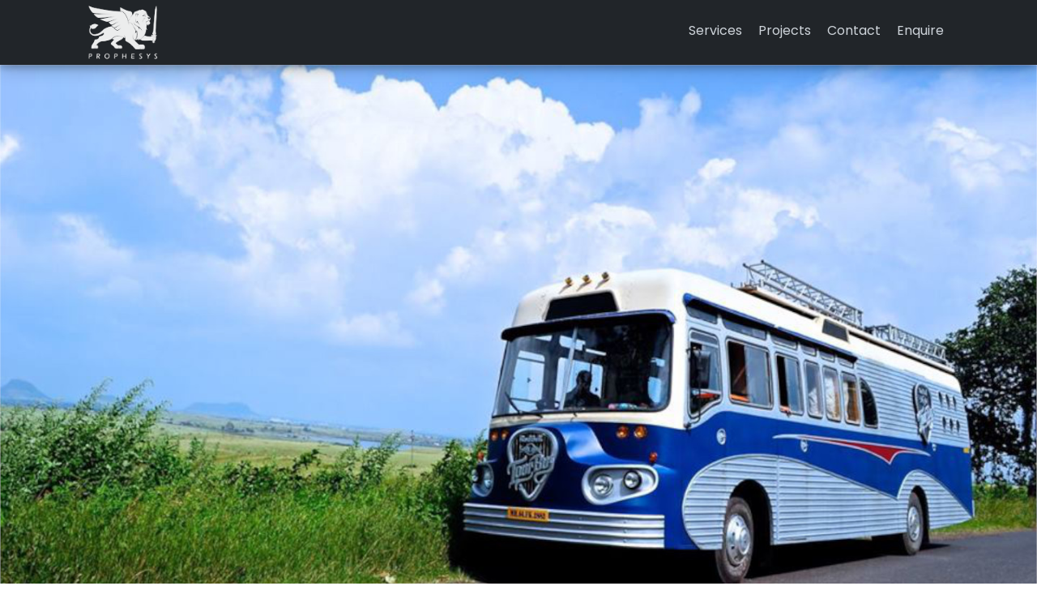

--- FILE ---
content_type: text/html
request_url: https://prophesysworld.com/prj_RTB.html
body_size: 3071
content:
<!DOCTYPE html>
<html lang="en">

<head>
    <meta charset="UTF-8">
    <meta name="viewport" content="width=device-width, initial-scale=1.0">
    <title>Prophesys LLP</title>

    <!-- Library -->
    <script src="lib/a076d05399.js"></script>
    <script src="lib/jquery-3.4.1.js"></script>

    <!-- Font -->
    <link rel="preconnect" href="https://fonts.gstatic.com">
    <link href="https://fonts.googleapis.com/css2?family=Poppins:wght@200;400&display=swap" rel="stylesheet">

    <!-- Main CSS -->
    <link rel="stylesheet" href="src/main.css">

    <link rel="stylesheet" href="lib/owl/assets/owl.carousel.min.css">
    <link rel="stylesheet" href="lib/owl/assets/owl.theme.default.min.css">

    <!-- Main JS -->
    <script src="src/main.js"></script>
    <script src="lib/owl/owl.carousel.min.js"></script>
</head>

<body>
    <!-- WhatsApp -->
    <div class="wap_flt">
        <a class="qlwapp-toggle" data-action="open" data-phone="919820854165"
            data-message="Hi! I would like to know more about UPAVAN GODREJ PROPERTIES PROJECTS."
            href="https://api.whatsapp.com/send?phone=919820854165&amp;text=Hi! I would like to know more..."
            target="_blank">
            <img src="img/wap_logo.png">
        </a>
    </div>

    <!-- Nav Modal -->
    <div class="nav_mod">
        <div class="card_nm">
            <ul style="list-style-type: none;">
                <li><a id="nav_mod_02" href="index.html#crd_sr">Services</a></li>
                <li><a id="nav_mod_03" href="index.html#crd_pr">Projects</a></li>
                <li><a id="nav_mod_04" href="index.html#crd_co">Contact</a></li>
                <li><a id="nav_mod_05">Enquire</a></li>
            </ul>
        </div>
    </div>

    <!-- Enq Modal -->
    <div class="enq_mod">
        <div class="card_em">
            <a id="mod_xxx" style="float: right;">
                <i class="fas fa-times"></i>
            </a>
            <br>
            <h3>Want to know more?</h3>
            <h5>Leave a message here.</h5>
            <img src="img/blacklogo160x90.png" style="height: 90px; width: auto; margin: 20px 30px 20px 30px;">
            <form class="enq_frm" action="http://prophesys.co.in/php_data/enquiry.php" method="POST">
                <label for="usrname">Name:</label>
                <input type="text" id="usrname" name="usrname">
                <br>
                <label for="usrphon">Phone:</label>
                <input type="text" id="usrphon" name="usrphon">
                <br>
                <label for="usremal">eMail:</label>
                <input type="text" id="usremal" name="usremal">
                <br>
                <textarea id="usrmssg" name="usrmssg" rows="4" placeholder="your message..."
                    style="width: 225px; height: 100px; resize: none;"></textarea>
                <br>
                <input type="submit" style="margin: 20px 50px 10px 30px;">
            </form>
            <br>
        </div>
    </div>

    <!-- Nav Bar -->
    <div class="nav_bar">
        <div class="nav_l">
            <a href="index.html"><img src="img/logo160x90.png"></a>
        </div>
        <div class="nav_b">
            <a id="nav_brgr">
                <i class="fas fa-bars"></i>
            </a>
        </div>
        <div class="nav_r">
            <div class="nav_r_itm"><a id="nav_itm_02" href="index.html#crd_sr">Services</a></div>
            <div class="nav_r_itm"><a id="nav_itm_03" href="index.html#crd_pr">Projects</a></div>
            <div class="nav_r_itm"><a id="nav_itm_04" href="index.html#crd_co">Contact</a></div>
            <div class="nav_r_itm"><a id="nav_itm_05">Enquire</a></div>
        </div>
    </div>

    <!-- Hero Image-->
    <div class="card_h" id="crd_ho">
        <!-- <video width="100%" height="auto" autoplay loop muted controls>
            <source src="vid/video.mp4" type="video/mp4">
            Your browser does not support the video tag.
        </video> -->
        <div class="owl-carousel owl-theme">
            <div> <img src="img/rtb/rtb_h00.jpg" width="100%"></div>
            <div> <img src="img/rtb/rtb_h01.jpg" width="100%"></div>
            <div> <img src="img/rtb/rtb_h04.jpg" width="100%"></div>
            <div> <img src="img/rtb/rtb_h03.jpg" width="100%"></div>
        </div>

        <div class="card_ht">
            <h2>RedBull TourBus</h2>
            <h3>Swag-a-delic gig machine</h3>
        </div>
    </div>

    <!-- Project Intro -->
    <div class="card_s" style="padding-bottom: 25px; margin-top: 0px;">

        <div class="card_l">
            <p>Red Bull Tour Bus is a swag-a-delic gig machine
                that travels across India spreading the joy of
                awesome music. The part stage, part bus provider of great music has
                been connecting musicians with their fans since
                2013.
            </p>
            <br>
            <p>
                Its the first Red Bull Tour Bus of Asia and 10th in the
                world. It’s the first to be totally built from scratch on
                a brand new chassis. Having covered more than 60,000 km, the
                Red Bull Tour Bus has entertained more than
                250,000 crazy fans all over India.
            </p>
        </div>

        <div class="card_r">
            <p>
                But don’t mistake extensive mileage for lack of
                luxury. This 6000cc behemoth comes packed with
                all creature comforts including a set of six bunk
                beds with a complete music system that includes
                the Pearl drum set, a Hercules Keyboard, Marshall
                amplifiers and all the other bells and whistles that
                our artists require for when creativity strikes.
            </p>
        </div>
    </div>

    <!-- Design Brief -->

    <div class="card_s" style="padding-bottom: 25px;">
        <div class="card_t">
            <h2>The Brief</h2>

            <h4>Automotive design | Systems design | Experience design | Fabrication</h4>
        </div>

        <div class="card_l">
            <div class="owl-carousel owl-theme">
                <div> <img src="img/rtb/rtb_b01.jpg" width="100%"></div>
                <div> <img src="img/rtb/rtb_b02.jpg" width="100%"></div>
            </div>
        </div>
        <div class="card_r">
            <p>Red Bull India Pvt Ltd presented us a unique
                design and build challenge :
            </p>
            <h4 style="text-align: center;">“The Red Bull Tour Bus for India”</h4>
            <br>
            <ul style="font-weight: 200; padding-left: 30px; list-style-type: circle;">
                <li>
                    <p>A robust, easy to maintain bus that can travel all
                        over India with RTO permit.</p>
                </li>
                <li>
                    <p>Bus itself should be able to convert it self to a stage
                        where a band can perform in its full glory.</p>
                </li>
                <li>
                    <p>Luxury air-conditioned interiors for a 6 member
                        touring band, storage space for their equipment and
                        onboard power supply for small gigs.</p>
                </li>
                <li>
                    <p>Retro/classic looks to promote the feel of music
                        revolution of the 1960s.</p>
                </li>
            </ul>
        </div>
    </div>

    <!-- Design RTB -->

    <div class="card_s" style="padding-bottom: 25px;">
        <div class="card_t">
            <h2>Design Process</h2>
            <h3>From idea to design</h3>
        </div>

        <div class="card_ss">
            <div class="owl-carousel owl-theme">
                <div> <img src="img/rtb/rtb_d01.jpg" width="100%"></div>
                <div> <img src="img/rtb/rtb_d02.jpg" width="100%"></div>
                <div> <img src="img/rtb/rtb_d03.jpg" width="100%"></div>
                <div> <img src="img/rtb/rtb_d04.jpg" width="100%"></div>
                <div> <img src="img/rtb/rtb_ri01.jpg" width="100%"></div>
                <div> <img src="img/rtb/rtb_ri02.jpg" width="100%"></div>
                <div> <img src="img/rtb/rtb_ri03.jpg" width="100%"></div>
                <div> <img src="img/rtb/rtb_ri04.jpg" width="100%"></div>
                <div> <img src="img/rtb/rtb_ri05.jpg" width="100%"></div>
                <div> <img src="img/rtb/rtb_ri06.jpg" width="100%"></div>
            </div>
        </div>

        <div class="card_l">
            <p>
                The project started off with research on vintage
                buses, life style of the 1960s and requirements of
                full size performing rock gig. In depth study was
                conducted on the worlds first Red Bull Tour Bus
                based in Munich, Germany.
            </p>
            <br>
            <p>We started out with the engineering and
                ergonomics design. As it is a fully functional mobile
                platform for music concerts, calculations were made
                for storage volumes, electrical and mechanical
                component safety and performance requirements.
                Based on this calculation, we moved forward to
                select the chassis and power system of the bus.
            </p>
        </div>
        <div class="card_r">
            <p>CAD drawings where made keeping in mind the
                technical feasibility of the design. Retro styling was
                done around the fully engineered concept of the
                bus.
            </p>
            <br>
            <p>The concept was then visualized and evaluated for
                safety, performance and while following RTO
                norms, on state of the art automotive engineering
                software.
            </p>
            <br>
        </div>
    </div>

    <!-- Manufacturign -->
    <div class="card_s" style="padding-bottom: 25px;">
        <div class="card_t">
            <h2>Fabrication</h2>
            <h3>From design to functional product</h3>
        </div>

        <div class="card_ss">
            <div class="owl-carousel owl-theme">
                <div> <img src="img/rtb/rtb_f00.jpg" width="100%"></div>
                <div> <img src="img/rtb/rtb_f01.jpg" width="100%"></div>
                <div> <img src="img/rtb/rtb_f02.jpg" width="100%"></div>
                <div> <img src="img/rtb/rtb_f03.jpg" width="100%"></div>
                <div> <img src="img/rtb/rtb_f04.jpg" width="100%"></div>
                <div> <img src="img/rtb/rtb_f05.jpg" width="100%"></div>
                <div> <img src="img/rtb/rtb_f06.jpg" width="100%"></div>
                <div> <img src="img/rtb/rtb_f07.jpg" width="100%"></div>
                <div> <img src="img/rtb/rtb_f08.jpg" width="100%"></div>
            </div>
        </div>

        <div class="card_l">
            <p>
                “God is in the details” Each and every component
                from curtains on the windows, body panels, air
                condition vents to the main stage were custom
                made from wood, aluminum and mild steel.
            </p>
            <br>
            <p>The interiors are hand fabricated from wood and
                aluminum trimmings for the classy cozy feel. The
                lighting was designed to set the mood for a good
                time with great people.
            </p>
        </div>
        <div class="card_r">
            <p>All RedBull logos where milled out of solid brushed
                aluminum to give the brand the richness it
                deserves. RedBull can holders, seat covers, chillers,
                vanity boxes and a lot of other stuff were custom
                made to get along with the theme.
            </p>
            <br>
            <p>It took a lot of detailed planning and micro meter
                level accuracy to bring it all together in to a self
                sustained musical classic travelling monster.
            </p>
            <br>
        </div>
    </div>

    <!-- Normal Footer -->

    <div class="card_f">
        <a href="https://www.prophesysworld.com" target="_blank"> Prophesys LLP &copy; 2017 </a>
    </div>

</body>

</html>

--- FILE ---
content_type: text/css
request_url: https://prophesysworld.com/src/main.css
body_size: 1840
content:
*{
    margin: 0;
    padding: 0;
    user-select: none;
    box-sizing: border-box;
    font-family: 'Poppins', sans-serif;
  }
  
  body {
    font-family: 'Poppins', sans-serif;
    padding: 0px; 
    /* padding: 10px 100px 10px 100px; */
    /* background: #eee; */
    /* background: #ced4da; */
    /* background: rgb(131,58,180); */
    background: linear-gradient(90deg, rgba(131,58,180,1) 0%, rgba(253,29,29,1) 50%, rgba(252,176,69,1) 100%);
  }


  /* Specials */
  *:focus {
    outline: none;
  }
  
  ::-webkit-input-placeholder { /* Edge */
    color: #adb5bd;
  }
  
  :-ms-input-placeholder { /* Internet Explorer 10-11 */
    color: #adb5bd;
  }
  
  ::placeholder {
    color: #adb5bd;
  }

  /* owl */
  .owl-carousel img{
    width: 150%;
    height: auto;
  }

  /* WatsApp */
  .wap_flt{
    display: none;
    position: fixed;
    bottom: 50px;
    right: 5px;
    z-index: 10;
  }

  .wap_flt img{
    width: 80px;
    height: 80px;
  }
  /* Modals */
  .nav_mod{
    display: none; /* Hidden by default */
    position: fixed; 
    z-index: 20; 
    left: 0;
    top: 0;
    width: 100%; 
    height: 100%; 
    overflow: auto; 
    background-color: rgba(0,0,0,0.0); 
  }

  .card_nm{
    background-color: #212529;/* rgba(52, 58, 64) #343a40 #212529 */
    margin: 50px 0px auto auto; /* 15% from the top and centered */
    padding: 10px 15px 10px 40px;
    width: 40%; 
    height: auto;
    box-shadow: 0 4px 8px 0 rgba(0, 0, 0, 0.2), 0 6px 20px 0 rgba(0, 0, 0, 0.19);
  }

  .card_nm a{
      text-decoration: none;
      color: #ced4da;
  }

  .enq_mod {
    display: none; /* Hidden by default */
    position: fixed; 
    z-index: 25; 
    left: 0;
    top: 0;
    width: 100%; 
    height: 100%; 
    overflow: auto; 
    background-color: rgba(0,0,0,0.0); 
  }

  .enq_frm input {
    width: 160px;
    float: right;
    margin-right: 20px;
  }

  .enq_frm label {
    font-size: 12px;
  }

  .card_em{
    background-color: rgba(255,255,255,0.5);
    -webkit-backdrop-filter: blur(10px);
    backdrop-filter: blur(10px);
    margin: 15% auto; /* 15% from the top and centered */
    padding: 10px 15px 10px 40px;
    width: 300px; 
    height: 490px;
    border-radius: 5px;
    box-shadow: 0 4px 8px 0 rgba(0, 0, 0, 0.2), 0 6px 20px 0 rgba(0, 0, 0, 0.19);
  }

  .card_em input {
    background-color: rgba(255,255,255,0.1);
    /* -webkit-backdrop-filter: blur(10px);
    backdrop-filter: blur(10px); */
    border-radius: 5px;
    border: 1px solid grey;
    padding-left: 10px;
    padding-right: 10px;
  }

  .card_em textarea{
    background-color: rgba(255,255,255,0.1);
    /* -webkit-backdrop-filter: blur(10px);
    backdrop-filter: blur(10px); */
    border-radius: 5px;
    border: 1px solid grey;
    padding-left: 10px;
    padding-right: 10px;
  }

  .card_f{
    width: 100%;
    padding: 12px 0px 12px 0px;
    text-align: center;
    background-color: #212529;
  }

  .card_f a {
    font-size: 12px;
    text-decoration: none;
    color: #ced4da;
  }

  .card_f a:hover {
    color: #ffc107;
  }

  /* Nav Bar */
  .nav_bar{
    height: 80px;
    width: 100%;
    padding-left: 100px;
    padding-right: 100px;
    box-shadow: 0 4px 8px 0 rgba(0, 0, 0, 0.2), 0 6px 20px 0 rgba(0, 0, 0, 0.19);
    /* background-image: linear-gradient(to top, rgba(0,0,0,0), rgb(24, 25, 39, 1)); */
    /* background-color: #343a40; */
    background-color: #212529;
    color: #ced4da;
    /* border-bottom: 1px solid black; */
    overflow: visible;
    position: fixed;
    top: 0;
    z-index: 10;
  }
  
  .nav_l{
    float: left;
    padding: 5px;
  }
  
  .nav_l img{
    height: 70px; 
  }

  .nav_r{
    float: right;
    padding: 5px;
    display: block;
  }

  .nav_r_itm{
    float: left;
    padding: 20px 10px 20px 10px;
  }

  .nav_r_itm a{
    text-decoration: none;
    color: #ced4da;
  }

  .nav_r_itm a:hover{
    text-decoration: none;
    color: #ffc107;
  }

  .nav_b {
    float: right;
    padding: 7px 10px 7px 10px;
    display: none;
  }
  
  .nav_b a{
    font-size: 24px;
    color: #ced4da;
  }

  /* Stretch Card*/
  .card_enq{
      width: 50%;
      overflow: auto;
      padding: 10px;
      background-color: white;
      text-align: center;
      margin: 10px auto 10px auto;
      border: 3px solid orange;
      border-radius: 5px;
      box-shadow: 0 4px 8px 0 rgba(0, 0, 0, 0.2), 0 6px 20px 0 rgba(0, 0, 0, 0.19);
  }

  .card_h{
    margin-top: 80px;
    width: 100%;
    height: auto;
    padding: 0px;
    overflow: auto;
    background-color: white;
  }

  .card_ht{
    width: 100%;
    height: auto;
    padding: 10px 110px 40px 110px;
    /* text-align: justify; */
  }

  .card_s{
    margin-top: 2px;
    padding-left: 100px;
    padding-right: 100px;
    width: 100%;
    height: auto;
    /* padding: 10px; */
    overflow: auto;
    background-color: white;
  }
  .card_s_nt{
    /* margin-top: 2px; */
    padding-left: 100px;
    padding-right: 100px;
    padding-top: 100px;
    width: 100%;
    height: auto;
    /* padding: 10px; */
    overflow: auto;
    background-color: white;
  }
  .card_ss{
    margin-top: 2px;
    padding-left: 10px;
    padding-right: 10px;
    width: 100%;
    height: auto;
    /* padding: 10px; */
    overflow: auto;
    background-color: white;
    font-weight: 200;
  }

  .card_t{
    width: 100%;
    height: auto;
    padding: 90px 10px 10px 10px;
  }

  /* Title gallery */
  .card_hgal{
    width: 100%;
    height: auto;
    overflow: auto;
    margin: 20px 0px 20px 0px;
  }

  .card_hgal_itm{
    width: 33%;
    float: left;
    padding: 20px 0px 20px 0px;
  }

  .card_hgal_itm_frm{
    width: 100%;
    padding: 0px 20px 0px 20px;
    text-align: justify;
    font-weight: 200;
  }
  
  .card_hl{
    padding: 10px 10px 30px 0px;
    width: 50%;
    height: auto;
    float: left;
    overflow: auto;
    text-align: justify;
    font-weight: 200;
  }

  .card_hr{
    padding: 10px 0px 30px 10px;
    width: 50%;
    height: auto;
    float: right;
    overflow: auto;
    text-align: justify;
    font-weight: 200;
  }

  .card_l{
    padding: 10px 20px 10px 10px;
    width: 50%;
    height: auto;
    float: left;
    overflow: auto;
    text-align: justify;
  }
  .card_l p{
    font-weight: 200;
  }

  .card_r{
    padding: 10px 10px 10px 20px;
    width: 50%;
    height: auto;
    float: right;
    overflow: auto;
    text-align: justify;
  }

  .card_r p{
    font-weight: 200;
  }

  .card_adr{
    width: 70%; 
    /* padding-left: 20px;
    padding-right: 20px; */
    margin: 0px auto 20px auto;
    text-align:center ;
  }

  /* gallery image card */
  .gal_res{
    width: 25%;
    height: auto;
    float: left;
    margin: 20px 0px 20px 0px;
    text-align: center;
    
  }
  .gal_res a{
    text-decoration: none;
    color: #212529;
  }
  .gal_res a:hover{
    text-decoration: none;
    color: #dc3545;
    /* font-weight: 400; */
  }

  .gal_itm {
    padding: 10px;
    margin: 10px;
    box-shadow: 0 4px 8px 0 rgba(0, 0, 0, 0.2), 0 6px 20px 0 rgba(0, 0, 0, 0.19);
    border-radius: 5px;
  }
  .gal_itm_frm{
    overflow: hidden;
    margin-bottom: 5px;
  }

  .gal_itm_frm img{
    width: 100%;
    height: auto;
    display: block;
  }
  .gal_itm_frm img:hover{
    transition: transform .7s;
    -ms-transform: scale(1.1); /* IE 9 */
    -webkit-transform: scale(1.1); /* Safari 3-8 */
    transform: scale(1.1);
    transform-origin: 50% 50%;
  }

  /* gallery ico card */
  .ico_res{
    width: 10%;
    height: auto;
    float: left;
    margin: 20px 0px 20px 0px;
    text-align: center;
  }

  .ico_itm {
    margin: 10px 5px 10px 5px;
    /* box-shadow: 0 4px 8px 0 rgba(0, 0, 0, 0.2), 0 6px 20px 0 rgba(0, 0, 0, 0.19); */
    /* border-radius: 5px; */
  }

  .ico_itm img{
    width: 100%;
    height: auto;
  }

  /* Table */
  th, td {
    border-bottom: 1px solid #ddd;
    text-align: center;
  }

  /* Mobile */

  @media only screen and (max-width: 800px){
    .nav_bar{
        height: 50px;
        width: 100%;
        padding-left: 10px;
        padding-right: 10px;
      }
      .nav_l img{
        height: 40px; 
      }
      .nav_b {
        display: block;
      }
      .nav_r{
        display: none;
      }
      .card_h{
        margin-top: 50px;
      }
      .card_hl{
        padding: 20px 0px 20px 0px;
        width: 100%;
        height: auto;
        float: none;
        overflow: auto;
      }
      .card_hr{
        padding: 20px 0px 20px 0px;
        width: 100%;
        height: auto;
        float: none;
        overflow: auto;
      }
      .card_s{
        padding-left: 10px;
        padding-right: 10px;
      }
      .card_s_nt{
        padding-left: 10px;
        padding-right: 10px;
        padding-top: 60px;
      }
      .card_l{
        width: 100%;
        float: none;
        padding: 10px;
        margin: 0px;
      }
      .card_r{
        width: 100%;
        float: none;
        padding: 10px;
        margin: 0px;
      }
      .card_ht{
        width: 100%;
        height: auto;
        padding: 20px ;
      }
      .card_t{
        width: 100%;
        height: auto;
        padding: 60px 10px 10px 10px;
      }

      /* gallery */
      .gal_res{
        width: 50%;
        height: auto;
        float: left;
        margin: 20px 0px 20px 0px;
      }

      .ico_res{
        width: 25%;
        height: auto;
        float: left;
        margin: 10px 0px 10px 0px;
        text-align: center;
      }
      .ico_itm{
        margin: 5px ;
      }
      .card_adr{
        width: 75%; 
      }
    
  }
  @media only screen and (max-width: 500px){

     /* Owl */
    #owl_img_idx01{
      content:url("/img/idx/rbt5x.jpg")
    }
    #owl_img_idx02{
      content:url("/img/idx/amt5x.jpg")
    }
    #owl_img_idx03{
      content:url("/img/idx/ver5x.jpg")
    }
    #owl_img_idx04{
      content:url("/img/idx/slt5x.jpg")
    }
    #owl_img_idx05{
      content:url("/img/idx/asi5x.jpg")
    }
    #owl_img_idx06{
      content:url("/img/idx/lai5x.jpg")
    }
    #owl_img_idx07{
      content:url("/img/idx/dap5x.jpg")
    }

    .wap_flt{
      display: block;
    }
    .card_hgal_itm{
      width: 100%;
      float: left;
      padding: 20px 0px 20px 0px;
    }

    /* gallery */
    .gal_res{
      width: 100%;
      height: auto;
      float: none;
      margin: 20px auto 20px auto;
    }
    .ico_res{
      width: 25%;
      height: auto;
      float: left;
      margin: 5px 0px 5px 0px;
      text-align: center;
    }
    .ico_itm{
      margin: 5px ;
    }
    .card_adr{
      width: 75%; 
    }
  }
  
  

--- FILE ---
content_type: application/javascript
request_url: https://prophesysworld.com/src/main.js
body_size: 575
content:
$(document).ready(function () {

    // Attach a submit handler to the form
    $("#frm_dat").submit(function (event) {

        // Stop form from submitting normally
        event.preventDefault();

        // Get some values from elements on the page:
        usrn = $("#frm_dat").find("input[name='name']").val();
        usrp = $("#frm_dat").find("input[name='mobile']").val();
        usre = $("#frm_dat").find("input[name='email']").val();
        usrm = $("#frm_dat").find("input[name='message']").val();

        $.post("http://prophesys.co.in/php_data/enquiry.php",
            {
                usrname: usrn,
                usrphon: usrp,
                usremal: usre,
                usrmssg: usrm
            },
            function (result) {
                console.log("Success!!!");
            },
            'json'
        );
    });

    // Full Screen
    $('#max_vpt').click(function () {
        // console.log("Maximise Viewport");
        var elem = document.getElementById("myFrame");
        if (elem.requestFullscreen) {
            elem.requestFullscreen();
        } else if (elem.webkitRequestFullscreen) { /* Safari */
            elem.webkitRequestFullscreen();
        } else if (elem.msRequestFullscreen) { /* IE11 */
            elem.msRequestFullscreen();
        }
    });

    // nav modal
    $("#nav_brgr").on('click', function () {
        $(".nav_mod").css("display", "block");
    });

    $("#nav_mod_01").on('click', function () {
        $(".nav_mod").css("display", "none");
    });
    $("#nav_mod_02").on('click', function () {
        $(".nav_mod").css("display", "none");
    });
    $("#nav_mod_03").on('click', function () {
        $(".nav_mod").css("display", "none");
    });
    $("#nav_mod_04").on('click', function () {
        $(".nav_mod").css("display", "none");
    });
    $("#nav_mod_05").on('click', function () {
        $(".nav_mod").css("display", "none");
        $(".enq_mod").css("display", "block");
    });

    // nv bar
    $("#nav_itm_05").on('click', function () {
        $(".enq_mod").css("display", "block");
    });

    // enq modal
    $("#mod_xxx").on('click', function () {
        $(".enq_mod").css("display", "none");
    });

    // crd enq
    $(".card_enq").on('click', function () {
        $(".enq_mod").css("display", "block");
    });

    // Owl
    $('.owl-carousel').owlCarousel({
        loop: true,
        margin: 10,
        responsiveClass: true,
        autoplay: true,
        autoplayTimeout: 2500,
        autoplayHoverPause: false,

        responsive: {
            0: {
                items: 1,
                nav: false
            },

            800: {
                items: 1,
                nav: false,
                loop: true,
            }
        }
    })

});